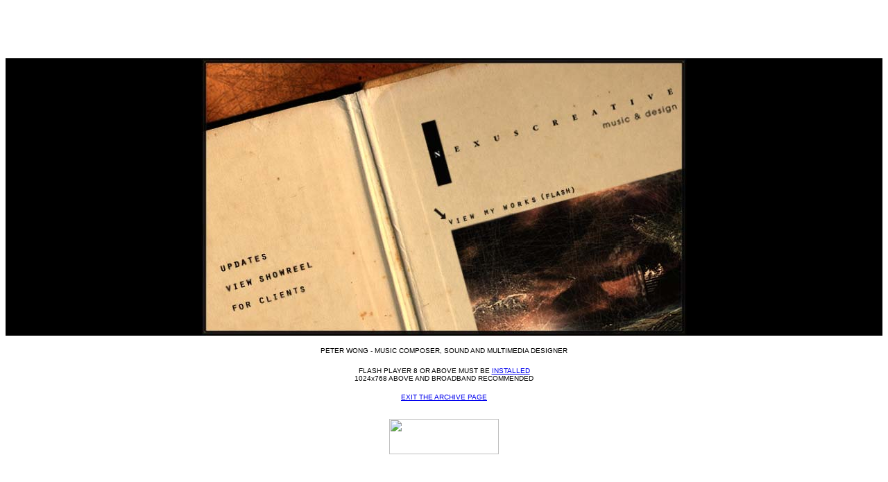

--- FILE ---
content_type: text/html
request_url: https://nexuscreative.com/WebFiles/index.htm
body_size: 550
content:
<!DOCTYPE html PUBLIC "-//W3C//DTD XHTML 1.0 Transitional//EN" "http://www.w3.org/TR/xhtml1/DTD/xhtml1-transitional.dtd">
<html xmlns="http://www.w3.org/1999/xhtml" xml:lang="en" lang="en">
<head>
<meta http-equiv="Content-Type" content="text/html; charset=iso-8859-1" />
<title>Nexuscreative - Index</title>
</head>
<body bgcolor="#FFFFFF">
<div align="center">
  <p>&nbsp;</p>
  <p>&nbsp;</p>
  <table width="100%" border="0" cellspacing="0" cellpadding="0">
    <tr bgcolor="#000000"> 
      <td align="center" valign="top"> 
        <table width="700" border="0" cellspacing="0" cellpadding="0">
          <tr>
            <th scope="col"><img src="index/Aindex1b.jpg" width="700" height="159" /></th>
          </tr>
          <tr>
            <td><img src="index/Aindex2.jpg" width="700" height="117" border="0" usemap="#Map2" /></td>
          </tr>
          <tr>
            <td><img src="index/Aindex3.jpg" width="700" height="124" border="0" usemap="#Map" /></td>
          </tr>
        </table>
      </td>
    </tr>
  </table>
  <p align="center"><font face="Arial, Helvetica, sans-serif" size="1">PETER 
    WONG - MUSIC COMPOSER, SOUND 
    AND MULTIMEDIA DESIGNER<br />
  </font><br />
    <font face="Arial, Helvetica, sans-serif" size="1" color="#000000">FLASH PLAYER 8 OR ABOVE MUST BE <a href="http://www.macromedia.com/downloads/" target="_blank">INSTALLED</a><br />
    1024x768 ABOVE AND BROADBAND RECOMMENDED</font></p>
  <p align="center"><font face="Arial, Helvetica, sans-serif" size="1" color="#000000"><a href="../index.html">EXIT THE ARCHIVE PAGE</a><br />
    <br />
    </font><font color="#000000"><font face="Arial, Helvetica, sans-serif" size="2"><br />
    </font></font><a href="http://www.coolhomepages.com/" target="_blank"><img src="http://www.coolhomepages.com/award/CHPAWARD_06.gif" width="158" height="51" border="0" /></a></p>
</div>


<map name="Map" id="Map">
<area shape="poly" coords="45,92,155,62,150,47,40,78" href="index/clients1.html" />
<area shape="poly" coords="31,49,36,65,164,27,159,12,31,49" href="index/reel.html" />
<area shape="poly" coords="23,21,95,2,99,14,27,34" href="index/updates.html" />
</map>
<map name="Map2" id="Map2">
<area shape="poly" coords="350,72,483,37,487,48,356,84" href="choose.html" />
</map></body>
</html>
